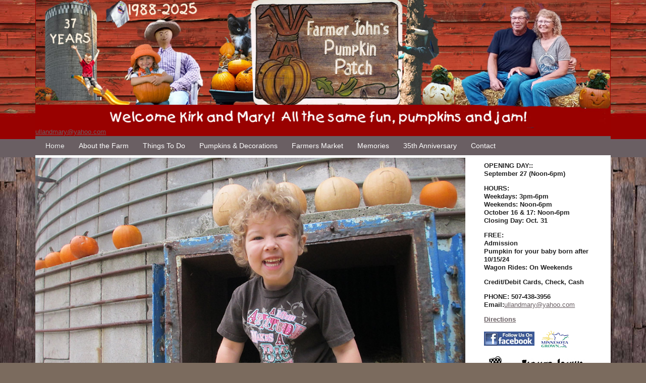

--- FILE ---
content_type: text/html
request_url: https://farmerjohnspumpkinpatch.com/
body_size: 1544
content:
<!doctype html>
<!--[if lt IE 7]> <html class="ie6 oldie"> <![endif]-->
<!--[if IE 7]>    <html class="ie7 oldie"> <![endif]-->
<!--[if IE 8]>    <html class="ie8 oldie"> <![endif]-->
<!--[if gt IE 8]><!-->
<html class="">
<!--<![endif]-->
<head>
<meta charset="utf-8">
<meta name="viewport" content="width=device-width, initial-scale=1">
<title>Farmer Johns Pumpkin Patch</title>
<link href="stylesheet/boilerplate.css" rel="stylesheet" type="text/css">
<link href="stylesheet/layout.css" rel="stylesheet" type="text/css">
<!-- 
To learn more about the conditional comments around the html tags at the top of the file:
paulirish.com/2008/conditional-stylesheets-vs-css-hacks-answer-neither/

Do the following if you're using your customized build of modernizr (http://www.modernizr.com/):
* insert the link to your js here
* remove the link below to the html5shiv
* add the "no-js" class to the html tags at the top
* you can also remove the link to respond.min.js if you included the MQ Polyfill in your modernizr build 
-->
<!--[if lt IE 9]>
<script src="//html5shiv.googlecode.com/svn/trunk/html5.js"></script>
<![endif]-->
<script src="scripts/respond.min.js"></script>
<link href="p7pm3/p7PM3-01.css" rel="stylesheet" type="text/css" media="all">
<script type="text/javascript" src="p7pm3/p7PM3scripts.js"></script>
<link href="p7ir2/p7IR2-01.css" rel="stylesheet" type="text/css" media="all">
<script type="text/javascript" src="p7ir2/p7IR2scripts.js"></script>
</head>
<body>
<div class="gridContainer clearfix">
  <div id="header"><img src="images/images/header.jpg" alt="Farmer Johns Pumpkin Patch"><a href="mailto:ullandmary@yahoo.com">ullandmary@yahoo.com</a></div>
<div id="nav">
  <div id="p7PM3_1" class="p7PM3-01 p7PM3 p7PM3noscript horiz responsive menu-centered auto-subs sub-left">
    <div id="p7PM3tb_1" class="pmm3-toolbar closed"><a href="#" title="Hide/Show Menu">&equiv;</a></div>
    <ul>
      <li><a href="index.html">Home</a></li>
      <li><a href="about.html">About the Farm</a></li>
      <li><a href="todo.html">Things To Do</a></li>
      <li><a href="trips.html">Pumpkins &amp; Decorations</a></li>
      <li><a href="market.html">Farmers Market</a></li>
      <li><a href="memories.html">Memories</a></li>
      <li><a href="events.html">35th Anniversary</a></li>
      <li><a href="contact.html">Contact </a></li>
    </ul>
    <script type="text/javascript">P7_PM3op('p7PM3_1',1,8,-5,-5,0,1,0,1,0,1,1,1,0,900,1,0)</script>
  </div>
</div>
<div id="contact">
  <div id="p7IR2_1" class="p7IR2-01 p7IR2">
    <div class="p7ir2-box-wrapper">
      <div id="p7IR2box_1" class="p7ir2-box">
        <div class="p7ir2-slide current-slide"><a class="p7ir2-link"><img class="p7ir2-image" src="images/hp2016/2013Babies 111.jpg" alt="2013Babies 111.jpg" width="1000" height="667"></a></div>
      </div>
    </div>
    <div id="p7IR2pg_1" class="p7ir2-paginator circle below light">
      <ul>
        <li><a id="p7IR2pg1_1" href="#">1</a></li>
        <li><a id="p7IR2pg1_2" href="#">1</a></li>
        <li><a id="p7IR2pg1_3" href="#">1</a></li>
        <li><a id="p7IR2pg1_4" href="#">1</a></li>
        <li><a id="p7IR2pg1_5" href="#">1</a></li>
        <li><a id="p7IR2pg1_6" href="#">1</a></li>
        <li><a id="p7IR2pg1_7" href="#">1</a></li>
        <li><a id="p7IR2pg1_8" href="#">1</a></li>
        <li><a id="p7IR2pg1_9" href="#">1</a></li>
        <li><a class="pause play" title="Play" href="#" id="p7IR2pgpp_1">Play</a></li>
      </ul>
    </div>
    <ul id="p7IR2list_1" class="p7ir2-list">
      <li><a href="images/hp2016/2013Babies 111.jpg">2013Babies 111.jpg</a></li>
      <li><a href="images/hp2016/calicaocat.jpg">calicaocat.jpg</a></li>
      <li><a href="images/hp2016/wagon.jpg">wagon.jpg</a></li>
      <li><a href="images/hp2016/IMG_0035.jpg">IMG_0035.jpg</a></li>
      <li><a href="images/hp2016/20241020_143524_HDR.jpg">20241020_143524_HDR.jpg</a></li>
      <li><a href="images/hp2016/blackcat.jpg">blackcat.jpg</a></li>
      <li><a href="images/hp2016/orangeboy.jpg">orangeboy.jpg</a></li>
      <li><a href="images/hp2016/family.jpg">family.jpg</a></li>
      <li><a href="images/hp2016/Farm.jpg">Farm.jpg</a></li>
    </ul>
    <script type="text/javascript">P7_IR2op('p7IR2_1',4,800,1,1,8,0,0,1,12,1,0);</script>
  </div>
</div>
<div id="rowOne">
  <p><strong>OPENING DAY::<br>
September 27 (Noon-6pm)</strong></p>
  <p><strong>HOURS:<br>
    Weekdays: 3pm-6pm<br>
    Weekends: Noon-6pm<br>
    October 16 &amp; 17: Noon-6pm<br>
  Closing Day: Oct. 31</strong> </p>
  <p><strong>FREE:<br>
    Admission<br>
    Pumpkin for your baby born after 10/15/24<br>
    Wagon Rides: On Weekends</strong><strong><br>
</strong></p>
  <p><strong>Credit/Debit Cards, Check, Cash</strong></p>
  <p><strong>PHONE: 507-438-3956<br>
  </strong><strong>Email:<a href="mailto:joulla5@aol.com"></a></strong><a href="mailto:ullandmary@yahoo.com">ullandmary@yahoo.com</a></p>
  <p><strong><a href="contact.html">Directions</a></strong>  </p>
  <p><a href="https://www.facebook.com/pages/Farmer-Johns-Pumpkin-Patch/95437929451" target="_blank"><img src="images/facebook-button1.jpg" alt="Follow Us on Facebook"></a> &nbsp;  <a href="http://www.minnesotagrown.com/?gclid=CM2LmaW_48ACFYU9aQodzF8AHA" target="_blank"> <img src="images/minnesotagrownlogo.gif" alt="Minnesota Grown"></a><br>
</p>
  <p><img src="images/Farmer_John_Logo.jpg" alt="Farmer Johns Pumpkin Patch"></p>
  <p><a href="http://www.pickyourown.org"><br>
    pickyourown.org</a><br>
  </p>
</div>
<div id="rowTwo"><img src="images/tagline.jpg" hspace="75px"></div>

<div id="footer">Farmer Johns Pumpkin Patch | 507-438-3956| 90537 273 St. Austin, MN</div>

</div>
</body>
</html>


--- FILE ---
content_type: text/css
request_url: https://farmerjohnspumpkinpatch.com/stylesheet/layout.css
body_size: 792
content:
@charset "utf-8";
/* Simple fluid media
   Note: Fluid media requires that you remove the media's height and width attributes from the HTML
   http://www.alistapart.com/articles/fluid-images/ 
*/
img, object, embed, video {
	max-width: 100%;
}
/* IE 6 does not support max-width so default to width 100% */
.ie6 img {
	width:100%;
}

/*
	Dreamweaver Fluid Grid Properties
	----------------------------------
	dw-num-cols-mobile:		5;
	dw-num-cols-tablet:		8;
	dw-num-cols-desktop:	12;
	dw-gutter-percentage:	15;
	
	Inspiration from "Responsive Web Design" by Ethan Marcotte 
	http://www.alistapart.com/articles/responsive-web-design
	
	and Golden Grid System by Joni Korpi
	http://goldengridsystem.com/
*/

/* Mobile Layout: 480px and below. */

.gridContainer {
	margin-left: 0px;
	margin-right: 0px;
	width: 88.626%;
	padding-left: 2.6785%;
	padding-right: 0%;
	background-color: #FFF;
}
#header {
	clear: both;
	float: left;
	margin-left: 0;
	width: 100%;
	display: block;
	background-color: #990100;
}
#nav {
	clear: both;
	float: left;
	margin-left: 0;
	width: 100%;
	display: block;
	background-color: #6A5F63;
}
#maincontent {
	clear: both;
	float: left;
	margin-left: 0px;
	width: 100%;
	display: block;
	padding-top: 15px;
	padding-bottom: 25px;
	margin-right: 0px;
}
#footer {
	clear: both;
	float: left;
	margin-left: 0;
	width: 100%;
	display: block;
	background-color: #990100;
	text-align: center;
	color: #FFF;
}
#contact {
	clear: both;
	float: left;
	margin-left: 0;
	width: 100%;
	display: block;
}
#rowOne {
	clear: none;
	float: left;
	margin-left: 0%;
	width: 0%;
	display: block;
}
#rowTwo {
	clear: none;
	float: left;
	margin-left: 2.6785%;
	width: 100%;
	display: block;
}
#rowThree {
	clear: none;
	float: left;
	margin-left: 2.6785%;
	width: 100%;
	display: block;
}
#side1 {
	clear: both;
	float: left;
	margin-left: 0;
	width: 100%;
	display: block;
}
#middle {
	clear: none;
	float: left;
	margin-left: 2.6785%;
	width: 100%;
	display: block;
}
#side2 {
	clear: both;
	float: left;
	margin-left: 0;
	width: 100%;
	display: block;
}
#box1 {
	clear: both;
	float: left;
	margin-left: 0;
	width: 100%;
	display: block;
}
#box2 {
	clear: none;
	float: left;
	margin-left: 2.6785%;
	width: 100%;
	display: block;
}
#box3 {
	clear: both;
	float: left;
	margin-left: 0;
	width: 100%;
	display: block;
}

/* Tablet Layout: 481px to 768px. Inherits styles from: Mobile Layout. */

@media only screen and (min-width: 481px) {
.gridContainer {
	width: 91.4836%;
	padding-left: 0.7581%;
	padding-right: 0.7581%;
}
#header {
	clear: both;
	float: left;
	margin-left: 0;
	width: 100%;
	display: block;
}
#nav {
	clear: both;
	float: left;
	margin-left: 0;
	width: 100%;
	display: block;
}
#maincontent {
	clear: both;
	float: left;
	margin-left: 0;
	width: 100%;
	display: block;
}
#footer {
	clear: both;
	float: left;
	margin-left: 0;
	width: 100%;
	display: block;
}
#contact {
	clear: both;
	float: left;
	margin-left: 0;
	width: 100%;
	display: block;
	padding-top: 5px;
	padding-right: 0px;
	padding-bottom: 0px;
	padding-left: 0px;
}
#rowOne {
	clear: none;
	float: left;
	margin-left: 1.6574%;
	width: 100%;
	display: block;
	padding-top: 0px;
	padding-right: 0px;
	padding-bottom: 0px;
	padding-left: 0px;
}
#rowTwo {
	clear: none;
	margin-left: 0%;
	width: 100%;
	display: block;
	text-align: left;
	padding: 0px;
	margin-top: 0px;
}
#rowThree {
	clear: none;
	float: left;
	margin-left: 1.6574%;
	width: 100%;
	display: block;
}
#side1 {
	clear: both;
	float: left;
	margin-left: 0;
	width: 100%;
	display: block;
}
#middle {
	clear: none;
	float: left;
	margin-left: 1.6574%;
	width: 100%;
	display: block;
}
#side2 {
	clear: both;
	float: left;
	margin-left: 0;
	width: 100%;
	display: block;
}
#box1 {
	clear: both;
	float: left;
	margin-left: 0;
	width: 100%;
	display: block;
}
#box2 {
	clear: none;
	float: left;
	margin-left: 1.6574%;
	width: 100%;
	display: block;
}
#box3 {
	clear: both;
	float: left;
	margin-left: 0;
	width: 100%;
	display: block;
}
}

/* Desktop Layout: 769px to a max of 1232px.  Inherits styles from: Mobile Layout and Tablet Layout. */

@media only screen and (min-width: 769px) {
.gridContainer {
	width: 89.0217%;
	max-width: 1232px;
	padding-left: 0%;
	padding-right: 0%;
	margin: auto;
}
#header {
	clear: both;
	float: left;
	margin-left: 0;
	width: 100%;
	display: block;
}
#nav {
	clear: both;
	float: left;
	margin-left: 0;
	width: 100%;
	display: block;
}
#maincontent {
	clear: both;
	float: left;
	margin-left: 0;
	width: 91.575%;
	display: block;
}
#footer {
	clear: both;
	float: left;
	margin-left: 0;
	width: 100%;
	display: block;
}
#contact {
	clear: both;
	float: left;
	margin-left: 0;
	width: 74.7252%;
	display: block;
}
#rowOne {
	clear: none;
	float: left;
	margin-left: 1.0989%;
	width: 24.1758%;
	display: block;
}
#rowTwo {
	clear: both;
	float: left;
	margin-left: 0;
	width: 100%;
	display: block;
}
#rowThree {
	clear: none;
	float: left;
	margin-left: 1.0989%;
	width: 24.1758%;
	display: block;
}
#side1 {
	clear: both;
	float: left;
	margin-left: 0;
	width: 15.7509%;
	display: block;
}
#middle {
	clear: none;
	float: left;
	margin-left: 1.0989%;
	width: 66.3003%;
	display: block;
}
#side2 {
	clear: none;
	float: left;
	margin-left: 17.9487%;
	width: 15.7509%;
	display: block;
}
#box1 {
	clear: both;
	float: left;
	margin-left: 0;
	width: 15.7509%;
	display: block;
}
#box2 {
	clear: none;
	float: left;
	margin-left: 1.0989%;
	width: 66.3003%;
	display: block;
}
#box3 {
	clear: none;
	float: left;
	margin-left: 1.0989%;
	width: 15.7509%;
	display: block;
}
}
h1 {
	font-size: 16px;
	font-weight: bold;
	color: #980201;
	padding-right: 10%;
	padding-left: 50px;
}
p {
	padding-top: 0px;
	padding-right: 15px;
	padding-bottom: 0px;
	padding-left: 25px;
}
.red {
	font-family: Arial, Helvetica, sans-serif;
	font-size: 14px;
	font-weight: bold;
	color: #990100;
}


--- FILE ---
content_type: text/javascript
request_url: https://farmerjohnspumpkinpatch.com/p7ir2/p7IR2scripts.js
body_size: 6405
content:

/* 
 ================================================
 PVII Image Rotator Magic 2 scripts
 Copyright (c) 2014 Project Seven Development
 www.projectseven.com
 Version: 2.1.5 -build 09
 ================================================
 
*/

var p7IR2={
	ctl: [],
	status: false,
	once: false,
	prf: 'none',
	boxAnimDuration: 400,
	swipeDuration: 400,
	animDelay: (1000/60)
};
function P7_IR2set(){
	var i,h,sh='',ie=P7_IR2getIEver();
	if(!document.getElementById || (ie>4 && ie<6)){
		return;
	}
	sh+='div.p7ir2-box {overflow:hidden;padding:0;margin:0;border:0;}\n';
	sh+='div.p7ir2-slide {height:auto;width:100%;top:0;left:0;overflow:hidden;padding:0;margin:0;}\n';
	sh+='.p7ir2-image {filter:inherit;}\n';
	sh+='.p7ir2-paginator {display:block !important;}\n';
	sh+='.p7ir2-toolbar {display:block !important;}\n';
	sh+='.p7ir2-arrows {display:block !important;}\n';
	sh+='.p7ir2-image.p7ir2-max {width:auto !important;max-width:100%;margin:auto;}\n';
	sh+='.p7ir2-pointer {touch-action: pan-y pinch-zoom;}\n';
	sh+='.p7ir2-ms-pointer {ms-touch-action: pan-y pinch-zoom;}\n';
	p7IR2.prf=P7_IR2getCSSPre();
	if(document.styleSheets){
		if(ie>4 && ie<8){
		}
		h='\n<st' + 'yle type="text/css">\n'+sh+'\n</s' + 'tyle>';
		document.write(h);
	}
	else{
		P7_HLSaddSheet(sh);
	}
}
P7_IR2set();
function P7_IR2op(){
	if(!document.getElementById){
		return;
	}
	p7IR2.ctl[p7IR2.ctl.length]=arguments;
}
function P7_IR2bb(){
}
function P7_IR2addLoad(){
	var ie=P7_IR2getIEver();
	if(!document.getElementById || (ie>4 && ie<6)){
		return;
	}
	if(window.addEventListener){
		window.addEventListener("load",P7_IR2init,false);
		window.addEventListener("unload",P7_IR2bb,false);
		window.addEventListener("resize",P7_IR2rsz,false);
	}
	else if(window.attachEvent){
		document.write("<script id=p7ie_ir2 defer src=\"//:\"><\/script>");
		document.getElementById("p7ie_ir2").onreadystatechange=function(){
			if (this.readyState=="complete"){
				if(p7IR2.ctl.length>0){
					P7_IR2init();
				}
			}
		};
		window.attachEvent("onload",P7_IR2init);
		window.attachEvent("onunload",P7_IR2bb);
		window.attachEvent("onresize",P7_IR2rsz);
	}
}
P7_IR2addLoad();
function P7_IR2init(){
	var i,j,k,tD,bx,el,tU,tA,tC,ie,pli=0,cN,tR,cl,md;
	if(p7IR2.once){
		return;
	}
	p7IR2.once=true;
	document.p7ir2pre=[];
	ie=P7_IR2getIEver();
	for(j=0;j<p7IR2.ctl.length;j++){
		tD=document.getElementById(p7IR2.ctl[j][0]);
		if(tD){
			tD.p7opt=p7IR2.ctl[j];
			el=document.createElement('div');
			el.setAttribute('id',tD.id.replace('_','ldg_'));
			el.className='p7ir2-loading';
			tD.ir2Loading=el;
			tD.appendChild(el);
			if(p7IR2.prf=='none' && tD.p7opt[1]>3){
				tD.p7opt[1]=1;
			}
			if(tD.p7opt[1]!=2 && ie>4 && ie<8){
				tD.p7opt[1]=0;
			}
			tD.ir2ShowMode='pause';
			bx=document.getElementById(tD.id.replace('_','box_'));
			tD.ir2Box=bx;
			bx.ir2Div=tD;
			tD.ir2Controls=[];
			tD.ir2Slides=[];
			tD.ir2CurrentSlideNum=0;
			tD.ir2NumPlays=1;
			tU=document.getElementById(tD.id.replace('_','list_'));
			if(tD.p7opt[3]===0){
				P7_IR2randomizer(tU);
				tD.p7opt[3]=1;
			}
			tA=tU.getElementsByTagName('A');
			k=0;
			for(i=0;i<tA.length;i++){
				if(tA[i].parentNode.nodeName=="LI"){
					k++;
					tD.ir2Slides[k]=tA[i];
					tA[i].ir2Div=tD.id;
					tA[i].ir2SlideNum=k;
					tD.ir2SlideNums=tD.ir2Slides.length-1;
					document.p7ir2pre[pli]=new Image();
					document.p7ir2pre[pli].cmp=false;
					document.p7ir2pre[pli].ir2Div=tD.id;
					tA[i].ir2PreIndex=pli;
					tA[i].ir2PreImage=document.p7ir2pre[pli];
					if(k<2){
						document.p7ir2pre[pli].src=tA[i].href;
					}
					pli++;
					tA[i].ir2Desc=false;
					cN=tA[i].parentNode.childNodes;
					for(var kk=0;kk<cN.length;kk++){
						cl=cN[kk].className;
						if(cl && /ir2_desc/i.test(cl)){
							tA[i].ir2Desc=cN[kk].innerHTML;
							tA[i].ir2DescClass='p7ir2-description'+cl.replace('p7ir2_desc','');
						}
						if(cl && /ir2_link/i.test(cl)){
							el=cN[kk].getElementsByTagName('A');
							if(el && el[0]){
								tA[i].ir2Link=el[0];
							}
						}
					}
				}
			}
			tD.ir2Swipe=false;
			P7_IR2bindSwipe(tD.ir2Box,function(dir){
				var tD=this.ir2Div;
				tD.ir2Swipe=true;
				if(dir=='left'){
					P7_IR2control(tD.id,'next',null,true);
				}
				else if(dir=='right'){
					P7_IR2control(tD.id,'prev',null,true);
				}
			}
			);
			tD.ir2Paginators=[];
			el=document.getElementById(tD.id.replace('_','pg_'));
			if(el){
				tA=el.getElementsByTagName('A');
				if(tA){
					for(k=0;k<tA.length;k++){
						if(tA[k].id && tA[k].id.indexOf('p7IR2pg')===0 && tA[k].id.indexOf('p7IR2pgpp_')==-1){
							tA[k].ir2Div=tD.id;
							tA[k].ir2SlideNum=P7_IR2parsePN(tA[k].id);
							tD.ir2Paginators[tD.ir2Paginators.length]=tA[k];
							tA[k].onclick=function(){
								return P7_IR2paginator(this);
							};
						}
					}
				}
			}
			el=document.getElementById(tD.id.replace('_','pgpp_'));
			if(el){
				el.p7state='pause';
				el.ir2Div=tD.id;
				tD.ir2Controls[7]=el;
				el.onclick=function(){
					var ac=(this.p7state=='play')?'pause':'play';
					P7_IR2control(this.ir2Div,ac);
					return false;
				};
				el.ir2SetButtonState=function(st){
					var tx;
					if(st=='play'){
						tx='Pause';
						P7_IR2remClass(this,'play');
					}
					else{
						tx='Play';
						P7_IR2setClass(this,'play');
					}
					this.innerHTML=tx;
					this.setAttribute('title',tx);
				};
			}
			tD.ir2Controls[0]=P7_IR2setCC(tD.id,'bp_','prev');
			tD.ir2Controls[1]=P7_IR2setCC(tD.id,'bn_','next');
			tD.ir2Controls[3]=P7_IR2setCC(tD.id,'rp_','prev');
			tD.ir2Controls[5]=P7_IR2setCC(tD.id,'rn_','next');
			el=document.getElementById(tD.id.replace('_','rpp_'));
			if(el){
				el.p7state='pause';
				el.ir2Div=tD.id;
				tD.ir2Controls[4]=el;
				el.onclick=function(){
					var ac=(this.p7state=='play')?'pause':'play';
					P7_IR2control(this.ir2Div,ac);
					return false;
				};
				el.ir2SetButtonState=function(st){
					var tx;
					if(st=='play'){
						tx='Pause';
						P7_IR2remClass(this,'play');
					}
					else{
						tx='Play';
						P7_IR2setClass(this,'play');
					}
					this.setAttribute('title',tx);
				};
			}
			if(tD.p7opt[10]==1){
				tD.ir2ShowResume=false;
				tD.ir2Box.onmouseover=function(){
					var tD,d=this.id.replace('box','');
					tD=document.getElementById(d);
					if(tD.ir2ShowMode=='play'){
						tD.ir2ShowResume=true;
						P7_IR2pause(d);
					}
				};
				tD.onmouseout=function(evt){
					if(this.ir2ShowResume){
						var tg,pp,m=true,d;
						d=this.id;
						evt=(evt)?evt:event;
						tg=(evt.toElement)?evt.toElement:evt.relatedTarget;
						if(tg){
							pp=tg;
							while(pp){
								if(pp.id&&pp.id.indexOf(d)===0){
									m=false;
									break;
								}
								pp=pp.parentNode;
							}
						}
						if(m){
							this.ir2ShowResume=false;
							if(this.ir2ShowTimer){
								clearTimeout(this.ir2ShowTimer);
							}
							this.ir2ShowMode='play';
							if(this.ir2ShowTimer){
								clearTimeout(this.ir2ShowTimer);
							}
							this.ir2ShowTimer=setTimeout("P7_IR2control('"+this.id+"','play')",1000);
						}
					}
				};
			}
			tD.ir2CurrentSlideNum=tD.p7opt[3];
			P7_IR2url(tD.id);
			if(tD.ir2CurrentSlideNum<0 || tD.ir2CurrentSlideNum>tD.ir2Slides.length){
				tD.ir2CurrentSlideNum=1;
			}
			tD.ir2Init=true;
			if(tD.p7opt[4]==1){
				tD.ir2ShowMode='play';
				if(tD.ir2Controls[4]){
					tD.ir2Controls[4].p7state='play';
					tD.ir2Controls[4].ir2SetButtonState('play');
				}
				if(tD.ir2Controls[7]){
					tD.ir2Controls[7].p7state='play';
					tD.ir2Controls[7].ir2SetButtonState('play');
				}
			}
			P7_IR2showImage(tD.id,tD.ir2CurrentSlideNum,1);
		}
	}
}
function P7_IR2ctrl(dv,ac){
	return P7_IR2control(dv,ac);
}
function P7_IR2control(dv,ac,bp,tch){
	var i,tD,cs,ts,op,sn,eI,eC,eD,tm=0,pauseOnAction,rs=false,m=false;
	tD=document.getElementById(dv);
	if(tD&&tD.ir2Slides){
		if(tD.ir2ShowTimer){
			clearTimeout(tD.ir2ShowTimer);
		}
		pauseOnAction=(tD.p7opt[8]==1)?true:false;
		cs=tD.ir2CurrentSlideNum;
		ts=tD.ir2SlideNums;
		if(ac=='pause'){
			P7_IR2pause(dv);
			return m;
		}
		if(!bp && pauseOnAction){
			P7_IR2pause(dv);
			tD.ir2ShowResume=false;
		}
		if(ac=='play'){
			tD.ir2ShowMode='play';
			tD.ir2ShowResume=false;
			if(tD.ir2Controls[4]){
				tD.ir2Controls[4].p7state='play';
				tD.ir2Controls[4].ir2SetButtonState('play');
			}
			if(tD.ir2Controls[7]){
				tD.ir2Controls[7].p7state='play';
				tD.ir2Controls[7].ir2SetButtonState('play');
			}
			ac='next';
			rs=true;
		}
		if(ac=='first'){
			tD.ir2Direction='left';
			sn=1;
		}
		else if(ac=='prev'){
			tD.ir2Direction='left';
			sn=cs-1;
			if(sn<1){
				sn=ts;
			}
		}
		else if(ac=='next'){
			sn=cs+1;
			tD.ir2Direction='right';
			if(tD.ir2ShowMode=='play'){
				if(sn>ts){
					tD.ir2NumPlays++;
					if(tD.p7opt[6]>0 && tD.ir2NumPlays>tD.p7opt[6]){
						tD.ir2NumPlays=0;
						sn=(tD.p7opt[7]==1)?1:tD.ir2SlideNums;
						P7_IR2pause(tD.id);
					}
					else{
						sn=1;
					}
				}
			}
			else{
				if(sn>ts){
					sn=1;
				}
			}
		}
		else if(ac=='last'){
			tD.ir2Direction='right';
			sn=ts;
		}
		else{
			tD.ir2Direction='right';
			sn=ac;
		}
		sn=(sn<1)?1:sn;
		sn=(sn>tD.ir2SlideNums)?tD.ir2SlideNums:sn;
		if(sn==tD.ir2CurrentSlideNum&&bp!=1){
			return m;
		}
		if(rs){
			tm=100;
			setTimeout("P7_IR2showImage('"+tD.id+"',"+sn+","+bp+")",tm );
		}
		else{
			P7_IR2showImage(tD.id,sn,bp,tch);
		}
	}
	return false;
}
function P7_IR2pause(d){
	var cD,tD=document.getElementById(d);
	if(tD){
		tD.ir2ShowMode='pause';
		if(tD.ir2ShowTimer){
			clearTimeout(tD.ir2ShowTimer);
		}
		if(tD.ir2Controls[4]){
			tD.ir2Controls[4].p7state='pause';
			tD.ir2Controls[4].ir2SetButtonState('pause');
		}
		if(tD.ir2Controls[7]){
			tD.ir2Controls[7].p7state='pause';
			tD.ir2Controls[7].ir2SetButtonState('pause');
		}
	}
}
function P7_IR2paginator(a){
	P7_IR2control(a.ir2Div,a.ir2SlideNum);
	return false;
}
function P7_IR2setPaginators(d){
	var i,tD,tA;
	tD=document.getElementById(d);
	tA=tD.ir2Paginators;
	for(i=0;i<tA.length;i++){
		if(tA[i]){
			P7_IR2remClass(tA[i],'down');
			if(tA[i].ir2SlideNum==tD.ir2CurrentSlideNum){
				P7_IR2setClass(tA[i],'down');
			}
		}
	}
}
function P7_IR2showImage(dv,sn,bp,tch){
	var i,tD,tA,tB,sW,iM,aM,el;
	bp=(bp)?bp:null;
	tD=document.getElementById(dv);
	if(tD.ir2CurrentSlideNum==sn && bp!=1){
		return false;
	}
	if(tD.ir2ShowTimer){
		clearTimeout(tD.ir2ShowTimer);
	}
	if(tD.ir2Wait){
		clearTimeout(tD.ir2Wait);
	}
	tD.ir2CurrentSlideNum=sn;
	P7_IR2setPaginators(tD.id);
	tA=tD.ir2Slides[sn];
	tB=tD.ir2Box;
	tB.style.height= P7_IR2getDim(tB,'height')+'px';
	sW=document.createElement('div');
	sW.className='p7ir2-slide';
	sW.ir2Div=tD;
	sW.ir2Box=tB;
	sW.style.position='absolute';
	sW.style.visibility='hidden';
	aM=document.createElement('A');
	aM.className='p7ir2-image-link';
	if(tA.ir2Link){
		aM.setAttribute('href',tA.ir2Link.getAttribute('href'));
		aM.setAttribute('title',tA.ir2Link.innerHTML);
		if(tA.ir2Link.target && tA.ir2Link.target!==''){
			aM.setAttribute('target',tA.ir2Link.target);
		}
	}
	iM=document.createElement('IMG');
	iM.className='p7ir2-image';
	P7_IR2setImage(iM);
	iM.ir2Cnt=0;
	iM.src=tA.href;
	if(tD.p7opt[11]>0){
		P7_IR2setClass(iM,'p7ir2-max');
		iM.style.maxHeight=tD.p7opt[11]+'px';
	}
	iM.oncontextmenu=function(){
		return false;
	};
	aM.appendChild(iM);
	sW.appendChild(aM);
	sW.ir2Desc=tA.ir2Desc;
	if(sW.ir2Desc){
		el=document.createElement('div');
		el.className=tA.ir2DescClass;
		sW.appendChild(el);
		sW.ir2Description=el;
		sW.ir2Description.innerHTML=sW.ir2Desc;
	}
	tB.appendChild(sW);
	sW.ir2Image=iM;
tD.ir2Wait=setInterval(function(){
	P7_IR2loadImage(tD,sW,iM,sn,bp,tch);
}
,60);
}
function P7_IR2loadImage(tD,sW,im,sn,bp,tch){
	im.ir2Cnt++;
	if(im.cmp && im.complete && im.height>10 && im.width > 10){
		clearTimeout(tD.ir2Wait);
		tD.ir2Loading.style.display='none';
		P7_IR2dispA(tD.id,sn,sW,bp,tch);
	}
	else{
		if(im.ir2Cnt>3){
			tD.ir2Loading.style.display='block';
		}
	}
	if(im.ir2Cnt>100){
		clearTimeout(tD.ir2Wait);
		if(tD.ir2ShowMode=='play'){
			if(tD.ir2ShowTimer){
				clearTimeout(tD.ir2ShowTimer);
			}
			tD.ir2ShowTimer=setTimeout("P7_IR2control('"+tD.id+"','next',2)",200);
		}
	}
}
function P7_IR2setImage(im){
	this.p7Status='';
	im.onload=function(){
		this.cmp=true;
	};
	im.onerror=function(){
		this.p7Status='load_error';
	};
}
function P7_IR2dispA(dv,sn,sW,bp,tch){
	var tD,bX,an,x,dur,fh,th,trsnd;
	tD=document.getElementById(dv);
	bX=tD.ir2Box;
	if(tD.ir2CurrentSlideNum!=sn){
		return false;
	}
	an=(bp && bp==1)?0:tD.p7opt[1];
	dur=tD.p7opt[2];
	trsnd=(p7IR2.prf=='-webkit-'?'webkitTransitionEnd':'transitionend');
	sW.ir2ImgHeight=sW.ir2Image.height;
	sW.ir2ImgWidth=sW.ir2Image.width;
	sW.ir2State='current';
	P7_IR2setClass(sW,'current-slide');
	bX.ir2CurrentSlide=sW;
	if(an>0){
		bX.ir2AdjH=false;
		fh=P7_IR2getDim(sW.ir2Box,'height');
		th=P7_IR2getDim(sW,'height');
		bX.ir2StartHeight=fh;
		bX.ir2FinHeight=th;
		if(Math.abs(th-fh)>1){
			if(th>fh){
				bX.ir2AdjH=true;
			}
			else if (fh!=th){
				P7_IR2animate(bX,'height','px',fh,th,300,'linear');
			}
		}
	}
	if(tch){
		an=2;
		dur=p7IR2.swipeDuration;
	}
	if(an==1){
		P7_IR2fade(sW,5,100,dur,'quad',function(){
			P7_IR2dispB(this);
		}
		);
		P7_IR2dispFin(dv,sn,bp);
	}
	else if(an==2){
		x=sW.offsetWidth;
		if(tD.ir2Direction=='left'){
			x=x*-1;
		}
		sW.style.left=x+'px';
		P7_IR2animate(sW,'left','px',x,0,dur,'quad',function(){
			P7_IR2dispB(this);
		}
		);
		P7_IR2dispFin(dv,sn,bp);
	}
	else if(an==3){
		x=sW.offsetHeight;
		if(tD.ir2Direction=='left'){
			x=x*-1;
		}
		sW.style.top=x+'px';
		P7_IR2animate(sW,'top','px',x,0,dur,'quad',function(){
			P7_IR2dispB(this);
		}
		);
		P7_IR2dispFin(dv,sn,bp);
	}
	else if(an==4){
		x=100;
		if(tD.ir2Direction=='left'){
			x=x*-1;
		}
		sW.style.left=x+'px';
		sW.style.opacity=0;
		sW.style.visibility='visible';
		sW.offsetWidth = sW.offsetWidth;
		sW.style[p7IR2.prf+'transition']='all '+dur+'ms ease-out';
		if(sW.ir2animB){
			clearTimeout(sW.ir2animB);
		}
sW.ir2animB=setTimeout(function(){
	P7_IR2dispB(sW);
}
,dur);
sW.style.left='0px';
sW.style.opacity=1;
P7_IR2dispFin(dv,sn,bp);
}
else if(an==5){
sW.style[p7IR2.prf+'transform']='scale(0.1,1)';
sW.style.opacity=1;
sW.style.visibility='visible';
sW.offsetWidth = sW.offsetWidth;
sW.style[p7IR2.prf+'transition']='all '+dur+'ms linear';
if(sW.ir2animB){
	clearTimeout(sW.ir2animB);
}
sW.ir2animB=setTimeout(function(){
	P7_IR2dispB(sW);
}
,dur);
sW.style[p7IR2.prf+'transform']='scale(1,1)';
P7_IR2dispFin(dv,sn,bp);
}
else if(an==6){
sW.style[p7IR2.prf+'transform']='scale(0.1,0.1)';
sW.style.opacity=1;
sW.style.visibility='visible';
sW.offsetWidth = sW.offsetWidth;
sW.style[p7IR2.prf+'transition']='all '+dur+'ms linear';
if(sW.ir2animB){
	clearTimeout(sW.ir2animB);
}
sW.ir2animB=setTimeout(function(){
	P7_IR2dispB(sW);
}
,dur);
sW.style[p7IR2.prf+'transform']='scale(1,1)';
P7_IR2dispFin(dv,sn,bp);
}
else{
sW.style.visibility='visible';
tD.ir2Box.style.height=P7_IR2getDim(tD.ir2Box.ir2CurrentSlide,'height')+'px';
P7_IR2dispFin(dv,sn,bp);
}
P7_IR2hideSlide(tD,null,tch,bp);
}
function P7_IR2dispB(sW){
	var fh,th;
	if(!sW || sW.parentNode.ir2CurrentSlide != sW){
		return;
	}
	if(sW.parentNode.ir2AdjH){
		fh=sW.ir2Box.ir2StartHeight;
		th=sW.ir2Box.ir2FinHeight;
		if(Math.abs(fh-th)>1){
			P7_IR2animate(sW.ir2Box,'height','px',fh,th,300,'linear',function(){
			}
			);
		}
	}
}
function P7_IR2getDim(el,d){
	var b,x;
	b=el.getBoundingClientRect();
	x=b.bottom-b.top;
	return x;
}
function P7_IR2dispFin(dv,sn,bp){
	var tD,ns,tA,tm;
	tD=document.getElementById(dv);
	if(tD.ir2CurrentSlideNum!=sn){
		return false;
	}
	tm=tD.p7opt[5]*1000;
	if(tD.ir2Init){
		tD.ir2Init=false;
		tm=tD.p7opt[9]*1000;
	}
	ns=tD.ir2CurrentSlideNum+1;
	ns=(ns<=tD.ir2Slides.length-1)?ns:1;
	tA=tD.ir2Slides[ns];
	if(!tA.ir2PreImage.cmp){
		tA.ir2PreImage.src=tA.href;
	}
	if(tD.ir2ShowMode=='play'){
		tD.ir2ShowMode='play';
		tD.ir2ShowResume=false;
		if(tD.ir2ShowTimer){
			clearTimeout(tD.ir2ShowTimer);
		}
		tD.ir2ShowTimer=setTimeout("P7_IR2control('"+tD.id+"','next',2)",tm);
	}
}
function P7_IR2removeSlide(bX,op){
	op=(op>-1)?op:1;
	if(bX.hasChildNodes()){
		while(bX.childNodes.length>op){
			bX.removeChild(bX.childNodes[0]);
		}
	}
}
function P7_IR2hideSlide(tD,ac,tch,bp){
	var x,bX,sW,trsnd,op,an,dur,dV;
	an=(tch)?2:tD.p7opt[1];
	an=(bp==1)?0:an;
	dur=(tch)?p7IR2.swipeDuration:tD.p7opt[2];
	op=(ac=='all')?0:1;
	trsnd=(p7IR2.prf=='-webkit-'?'webkitTransitionEnd':'transitionend');
	bX=tD.ir2Box;
	dV=bX.getElementsByTagName('div');
	if(dV && dV.length > op){
		sW=dV[0];
		sW.ir2State='closed';
		sW.style.position='absolute';
		P7_IR2setClass(sW,'closed-slide');
		if(an==1){
			P7_IR2fade(sW,100,0,dur,'quad',function(){
				P7_IR2removeSlide(bX,op);
			}
			);
		}
		else if (an==2){
			x=bX.offsetWidth*-1;
			if(tD.ir2Direction=='left'){
				x=x*-1;
			}
			P7_IR2animate(sW,'left','px',0,x,dur,'quad',function(){
				P7_IR2removeSlide(bX,op);
			}
			);
		}
		else if (an==3){
			x=bX.offsetHeight*-1;
			if(tD.ir2Direction=='left'){
				x=x*-1;
			}
			P7_IR2animate(sW,'top','px',0,x,dur,'quad',function(){
				P7_IR2removeSlide(bX,op);
			}
			);
		}
		else if (an==4){
			x=-100;
			if(tD.ir2Direction=='left'){
				x=x*-1;
			}
			sW.offsetWidth=sW.offsetWidth;
			sW.style[p7IR2.prf+'transition']='all '+dur+'ms ease-out';
			if(sW.ir2animB){
				clearTimeout(sW.ir2animB);
			}
sW.ir2animB=setTimeout(function(){
	P7_IR2removeSlide(bX,op);
}
,dur);
sW.style.left=x+'px';
sW.style.opacity=0.6;
}
else if (an==5){
sW.offsetWidth=sW.offsetWidth;
sW.style[p7IR2.prf+'transition']='all '+dur+'ms ease-out';
if(sW.ir2animB){
	clearTimeout(sW.ir2animB);
}
sW.ir2animB=setTimeout(function(){
	P7_IR2removeSlide(bX,op);
}
,dur);
sW.style.opacity=0.2;
}
else if (an==6){
sW.offsetWidth=sW.offsetWidth;
sW.style[p7IR2.prf+'transition']='all '+dur+'ms ease-out';
if(sW.ir2animB){
	clearTimeout(sW.ir2animB);
}
sW.ir2animB=setTimeout(function(){
	P7_IR2removeSlide(bX,op);
}
,dur);
sW.style.opacity=0.2;
}
else{
P7_IR2removeSlide(bX,op);
}
}
}
function P7_IR2getTime(st){
	var d = new Date();
	return d.getTime() - st;
}
function P7_IR2anim(tp,t,b,c,d){
	if(tp=='quad'){
		if((t/=d/2)<1){
			return c/2*t*t+b;
		}
		else{
			return -c/2*((--t)*(t-2)-1)+b;
		}
	}
	else{
		return (c*(t/d))+b;
	}
}
function P7_IR2fade(ob,from,to,dur,typ,cb){
	if(ob.p7FadeRunning){
		clearInterval(ob.p7Fade);
		ob.p7FadeRunning=false;
	}
	typ=(!typ)?'quad':typ;
	ob.p7fadeType=typ;
	ob.p7StartFade=from;
	ob.p7FinishFade=to;
	ob.p7CurrentFade=ob.p7StartFade;
	if(ob.filters){
		ob.style.filter='alpha(opacity='+ob.p7CurrentFade+')';
	}
	else{
		ob.style.opacity=ob.p7CurrentFade/100;
	}
	ob.style.visibility='visible';
	ob.fadeStartTime=P7_IR2getTime(0);
	ob.fadeDuration=dur;
	ob.p7FadeRunning=true;
ob.p7Fade=setInterval(function(){
	P7_IR2fader(ob,cb);
}
,p7IR2.animDelay);
}
function P7_IR2fader(el,cb){
	var i,tC,tA,op,et,cet,m=false;
	et=P7_IR2getTime(el.fadeStartTime);
	if(et>=el.fadeDuration){
		et=el.fadeDuration;
		m=true;
	}
	if(el.p7CurrentFade!=el.p7FinishFade){
		op=P7_IR2anim(el.p7fadeType,et,el.p7StartFade,el.p7FinishFade-el.p7StartFade,el.fadeDuration);
		el.p7CurrentFade=op;
		if(el.filters){
			el.style.filter='alpha(opacity='+el.p7CurrentFade+')';
		}
		else{
			el.style.opacity=el.p7CurrentFade/100;
		}
	}
	if(m){
		el.p7FadeRunning=false;
		clearInterval(el.p7Fade);
		if(el.filters){
			el.style.filter='';
		}
		else{
			el.style.opacity=1;
		}
		if(cb && typeof(cb) === "function"){
			cb.call(el);
		}
	}
}
function P7_IR2animate(ob,prop,un,fv,tv,dur,typ,cb){
	if(ob.p7AnimRunning){
		ob.p7AnimRunning=false;
		clearInterval(ob.p7IR2anim);
	}
	typ=(!typ)?'quad':typ;
	ob.p7animType=typ;
	ob.p7animProp=prop;
	ob.p7animUnit=un;
	ob.p7animStartVal=fv;
	ob.p7animCurrentVal=ob.p7animStartVal;
	ob.p7animFinishVal=tv;
	ob.style[ob.p7animProp]=ob.p7animCurrentVal+ob.p7animUnit;
	ob.style.visibility='visible';
	ob.p7animStartTime=P7_IR2getTime(0);
	ob.p7animDuration=dur;
	if(!ob.p7AnimRunning){
		ob.p7AnimRunning=true;
ob.p7IR2anim=setInterval(function(){
	P7_IR2animator(ob,cb);
}
, p7IR2.animDelay);
}
}
function P7_IR2animator(el,cb,op){
	var i,tB,tA,tS,et,nv,m=false;
	et=P7_IR2getTime(el.p7animStartTime);
	if(et>=el.p7animDuration){
		et=el.p7animDuration;
		m=true;
	}
	if(el.p7animCurrentVal!=el.p7animFinishVal){
		nv=P7_IR2anim(el.p7animType, et, el.p7animStartVal, el.p7animFinishVal-el.p7animStartVal, el.p7animDuration);
		el.p7animCurrentVal=nv;
		el.style[el.p7animProp]=nv+el.p7animUnit;
	}
	if(m){
		el.p7AnimRunning=false;
		clearInterval(el.p7IR2anim);
		if(cb && typeof(cb) === "function"){
			cb.call(el);
		}
	}
}
function P7_IR2rsz(bp){
	var j,tD;
	for(j=0;j<p7IR2.ctl.length;j++){
		tD=document.getElementById(p7IR2.ctl[j][0]);
		if(tD && tD.ir2Box){
			P7_IR2resizer(tD);
		}
	}
}
function P7_IR2resizer(tD){
	var bX,th;
	bX=tD.ir2Box;
	if(bX.ir2CurrentSlide){
		if(bX.p7AnimRunning){
			bX.p7AnimRunning=false;
			clearInterval(bX.p7IR2anim);
		}
		th=P7_IR2getDim(bX.ir2CurrentSlide,'height');
		bX.style.height=th+'px';
	}
}
var p7IR2tch={
	el: null,
	fCnt: 0,
	startX: 0,
	startY: 0,
	curX: 0,
	curY: 0
};
function P7_IR2tchStart(evt){
	if(evt.pointerType){
		p7IR2tch.fCnt=1;
		p7IR2tch.startX=evt.clientX;
		p7IR2tch.startY=evt.clientY;
		if(!p7IR2tch.el){
			p7IR2tch.el=this;
		}
	}
	else if(evt.touches.length==1){
		p7IR2tch.fCnt=evt.touches.length;
		p7IR2tch.startX=evt.touches[0].pageX;
		p7IR2tch.startY=evt.touches[0].pageY;
		if(!p7IR2tch.el){
			p7IR2tch.el=this;
		}
	}
	else{
		P7_IR2tchCancel(evt);
	}
}
function P7_IR2tchMove(evt){
	var x;
	if(p7IR2tch.startX!==0){
		if(evt.pointerType){
			x=Math.abs(evt.clientX-p7IR2tch.startX);
			if(x>4 || navigator.maxTouchPoints || navigator.msMaxTouchPoints){
				evt.stopPropagation();
				evt.preventDefault();
				p7IR2tch.curX=evt.clientX;
				p7IR2tch.curY=evt.clientY;
			}
			else{
				P7_IR2tchCancel(evt);
			}
		}
		else if(evt.touches.length==1){
			x=Math.abs(evt.touches[0].pageX-p7IR2tch.startX);
			if(x>4){
				evt.stopPropagation();
				evt.preventDefault();
				p7IR2tch.curX=evt.touches[0].pageX;
				p7IR2tch.curY=evt.touches[0].pageY;
			}
			else{
				P7_IR2tchCancel(evt);
			}
		}
		else{
			P7_IR2tchCancel(evt);
		}
	}
	else{
		P7_IR2tchCancel(evt);
	}
}
function P7_IR2tchEnd(evt){
	var swl,swa,swd,x,y,z,r;
	if(p7IR2tch.fCnt==1 && p7IR2tch.curX!==0){
		evt.preventDefault();
		swl=Math.round(Math.sqrt(Math.pow(p7IR2tch.curX - p7IR2tch.startX,2) + Math.pow(p7IR2tch.curY - p7IR2tch.startY,2)));
		if(swl>=72){
			x=p7IR2tch.startX-p7IR2tch.curX;
			y=p7IR2tch.curY-p7IR2tch.startY;
			r=Math.atan2(y,x);
			swa=Math.round(r*180/Math.PI);
			if(swa<0){
				swa=360-Math.abs(swa);
			}
			if((swa<=45)&&(swa>=0)){
				swd='left';
			}
			else if((swa<=360)&&(swa>=315)){
				swd='left';
			}
			else if((swa>=135)&&(swa<=225)){
				swd='right';
			}
			else if((swa>45)&&(swa<135)){
				swd='down';
			}
			else{
				swd='up';
			}
			p7IR2tch.el.onSwiped(swd);
			P7_IR2tchCancel(evt);
		}
		else{
			P7_IR2tchCancel(evt);
		}
	}
	else{
		P7_IR2tchCancel(evt);
	}
}
function P7_IR2tchCancel(evt){
	p7IR2tch.fCnt=0;
	p7IR2tch.startX=0;
	p7IR2tch.startY=0;
	p7IR2tch.curX=0;
	p7IR2tch.curY=0;
	p7IR2tch.el=null;
}
function P7_IR2bindSwipe(ob,fn){
	if(ob.addEventListener){
		ob.onSwiped=fn;
		if(navigator.maxTouchPoints){
			ob.addEventListener('pointerdown',P7_IR2tchStart,false);
			ob.addEventListener('pointerup',P7_IR2tchEnd,false);
			ob.addEventListener('pointermove',P7_IR2tchMove,false);
			P7_IR2setClass(ob,'p7ir2-pointer');
		}
		else if(navigator.msMaxTouchPoints){
			ob.addEventListener('MSPointerDown',P7_IR2tchStart,false);
			ob.addEventListener('MSPointerUp',P7_IR2tchEnd,false);
			ob.addEventListener('MSPointerMove',P7_IR2tchMove,false);
			P7_IR2setClass(ob,'p7ir2-ms-pointer');
		}
		else{
			ob.addEventListener('touchstart',P7_IR2tchStart,false);
			ob.addEventListener('touchend',P7_IR2tchEnd,false);
			ob.addEventListener('touchmove',P7_IR2tchMove,false);
			ob.addEventListener('touchcancel',P7_IR2tchCancel,false);
		}
	}
}
function P7_IR2url(dv){
	var i,h,s,x,k,d='ir2',pn,tD,n=dv.replace('p7IR2_','');
	tD=document.getElementById(dv);
	h=document.location.search;
	if(h){
		h=h.replace('?','');
		s=h.split(/[=&]/g);
		if(s&&s.length){
			for(i=0;i<s.length;i+=2){
				if(s[i]==d){
					x=s[i+1];
					if(n!=x.charAt(0)){
						x=false;
					}
					if(x&&x.length>2){
						tD.ir2CurrentSlideNum=P7_IR2parsePN(x);
					}
				}
			}
		}
	}
	h=document.location.hash;
	if(h){
		x=h.substring(1,h.length);
		if(n!=x.charAt(3)){
			x=false;
		}
		if(x&&x.indexOf(d)===0&&x.length>5){
			tD.ir2CurrentSlideNum=P7_IR2parsePN(x);
		}
	}
}
function P7_IR2parsePN(d){
	var x=d.lastIndexOf('_');
	return parseInt(d.substr(x+1),10);
}
function P7_IR2randomize(){
	return 0.5-Math.random();
}
function P7_IR2randomizer(ul){
	var i,tI=[],cn,k=0,rn;
	cn=ul.childNodes;
	for(i=0;i<cn.length;i++){
		tI[i]=cn[i];
	}
	tI.sort(P7_IR2randomize);
	while(k<tI.length){
		ul.appendChild(tI[k]);
		k++;
	}
}
function P7_IR2addSheet(sh){
	var h,hd;
	h=document.createElement('style');
	h.type='text/css';
	h.appendChild(document.createTextNode(sh));
	hd=document.getElementsByTagName('head');
	hd[0].appendChild(h);
}
function P7_IR2getIEver(){
	var j,v=-1,nv,m=false;
	nv=navigator.userAgent.toLowerCase();
	j=nv.indexOf("msie");
	if(j>-1){
		v=parseFloat(nv.substring(j+4,j+8));
		if(document.documentMode){
			v=document.documentMode;
		}
	}
	return v;
}
function P7_IR2getCSSPre(){
	var i,dV,pre=['animationDuration','WebkitAnimationDuration'];
	var c='none',cssPre=['','-webkit-'];
	dV=document.createElement('div');
	for(i=0;i<pre.length;i++){
		if(dV.style[pre[i]]!==undefined){
			c=cssPre[i];
			break;
		}
	}
	p7IR2prf=c;
	return c;
}
function P7_IR2setCC(dd,rp,ac){
	var d,tC;
	d=dd.replace('_',rp);
	tC=document.getElementById(d);
	if(tC){
		tC.onclick=function(){
			return P7_IR2control(dd,ac);
		};
	}
	return tC;
}
function P7_IR2setClass(ob,cl){
	if(ob){
		var cc,nc,r=/\s+/g;
		cc=ob.className;
		nc=cl;
		if(cc&&cc.length>0){
			if(cc.indexOf(cl)==-1){
				nc=cc+' '+cl;
			}
			else{
				nc=cc;
			}
		}
		nc=nc.replace(r,' ');
		ob.className=nc;
	}
}
function P7_IR2remClass(ob,cl){
	if(ob){
		var cc,nc;
		cc=ob.className;
		if(cc&&cc.indexOf(cl>-1)){
			nc=cc.replace(cl,'');
			nc=nc.replace(/\s+/g,' ');
			nc=nc.replace(/\s$/,'');
			nc=nc.replace(/^\s/,'');
			ob.className=nc;
		}
	}
}
